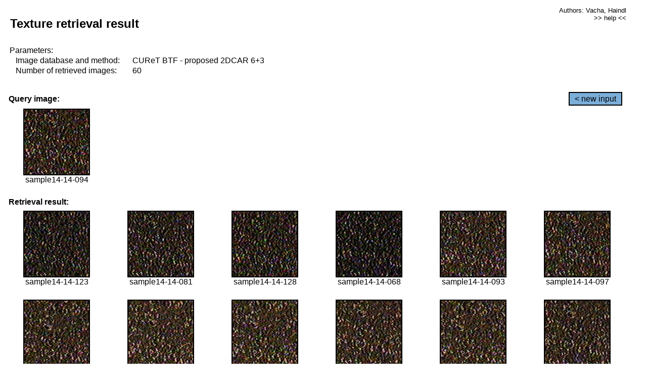

--- FILE ---
content_type: text/html;charset=UTF-8
request_url: http://cbir.utia.cas.cz/retrievalWebDemoCuret/RetrieveImages?database=0&database2=-1&input=1245&number=60&paging=53
body_size: 48803
content:


<!DOCTYPE HTML PUBLIC "-//W3C//DTD HTML 4.01 Transitional//EN"
"http://www.w3.org/TR/html4/loose.dtd">

<html>
  <head>
        <LINK REL="stylesheet" TYPE="text/css" HREF="retr.css">
    <meta http-equiv="Content-Type" content="text/html; charset=UTF-8">
    <title>Demonstration of MRF Illumination Invariants - http://ro.utia.cz/</title>
    <script>
     function toggleHelp() {
       var obj = document.getElementById('help');
	if (obj.style.display == 'none') {
          obj.style.display = 'block';
	} else {
          obj.style.display = 'none';
	}
     }
    </script>

  </head>
  <body>
     <div onclick="toggleHelp()" id="help" style="position:absolute; display:none; width:70%; height:70%; margin:5% 10%; auto; background-color:lightgray; border:1px solid darkgray; padding:2em;">
	<h1>Help</h1>
        <a href="#" style="display:block; position:absolute; top: 10px; right:10px; border:1px solid gray; padding: 2px 2px 2px 2px; text-decoration: none; color: black">x</a>
        <br>
        <p>This demonstration shows retrieval of similar textures, regardless illumination conditions.
        </p>
        
        <p>
           The CUReT texture database consists of images of 61 materials, each acquired under 92
           different illumination and viewpoint directions.
        </p>
        
        <p>
           Click on the image and system will find other similar images. The images
           are considered to be similar if the structure is similar,
           regardless colour or direction of illumination.
           The result images are ordered from left to right and than top to bottom.
           The first is image is the most similar and than dissimilarity increases.
        </p>
        <p>
           More details on algorithm of finding similar images can be found in the published
           <a href="./">articles</a>.
        </p>
        <br>
        <br>
        <br>
        <br>
        <br>
        <br>
        <br>
        <br>
        <br>
        version: October 22, 2009
 </div>
    
    <table border="0" cellpadding="3" width="98%">
      <tbody>
        <tr><td colspan="4">
            <h2>&nbsp;Texture retrieval result</h2>
          </td><td align="right" valign="top" colspan="2">
            <small><a href="./" class="authors">Authors: Vacha, Haindl</a></small><br>
            <small><a href="#" class="help" onclick="toggleHelp(); return false;">>> help <<</a></small>
        </td></tr>
        <!-- parameters -->
        <tr><td colspan="6">
            <table border="0" cellpadding="0" width="100%"><tbody>
                <tr><td>
                    &nbsp;Parameters:<br/>
                </td></tr>
                <tr><td nowrap>
                    &nbsp;&nbsp;&nbsp;&nbsp;Image database and method:&nbsp;
                  </td><td width="80%">
                    CUReT BTF - proposed 2DCAR 6+3
                  </td>
                  
                </tr>
                <tr><td nowrap>
                    &nbsp;&nbsp;&nbsp;&nbsp;Number of retrieved images:&nbsp;
                  </td><td>
                    60
                  </td>
                </tr>
            </tbody></table>
          </td>
        </tr>
        <tr><td colspan="6">
            <br/>
          </td>
        </tr>
        <!-- query image -->
        <tr><td colspan="5">
            <b>&nbsp;Query image:<br/></b>
            
          </td>
          <td align="right" class="tdbutton">
            <a href="ShowInput?database=0&database2=-1&number=60&paging=53" class="button">&lt; new input</a>
            &nbsp;
          </td>
        </tr>
        <tr><td align="center" valign="top">
            <img src="http://cbir.utia.cas.cz:80/retrievalDemo-data/e16-icip/texs/all/sample14-14-094.jpg" alt="sample14-14-094" title="Name:&nbsp;sample14-14-094,&#13;Number:&nbsp;1245,&#13;Class:&nbsp;sample14" class="texture"
                   
                   
              />
            <br/>sample14-14-094
            <br/><br/>
          </td>
        </tr>
        <!--tr><td colspan="6">
            <br/>
          </td>
        </tr-->
        <!-- result images -->
        
        <tr><td colspan="6">
            <b>&nbsp;Retrieval result:</b>
          </td>
          
        </tr>
        
        <tr>
          
          <td align="center" width="16.666666666666668%"
                    
                        valign="top"
                   
              >
            
            <a href="RetrieveImages?database=0&database2=-1&input=1262&number=60&paging=53">
              <img src="http://cbir.utia.cas.cz:80/retrievalDemo-data/e16-icip/texs/all/sample14-14-123.jpg" alt="sample14-14-123" title="Position:&nbsp;1,&#13;Name:&nbsp;sample14-14-123,&#13;Number:&nbsp;1262,&#13;Distance:&nbsp;320.814,&#13;Class:&nbsp;sample14" class="texture"
                   
                   
                   />
            </a>
            <div>sample14-14-123</div>
            &nbsp;
            
            
          </td>
          
          <td align="center" width="16.666666666666668%"
                    
                        valign="top"
                   
              >
            
            <a href="RetrieveImages?database=0&database2=-1&input=1239&number=60&paging=53">
              <img src="http://cbir.utia.cas.cz:80/retrievalDemo-data/e16-icip/texs/all/sample14-14-081.jpg" alt="sample14-14-081" title="Position:&nbsp;2,&#13;Name:&nbsp;sample14-14-081,&#13;Number:&nbsp;1239,&#13;Distance:&nbsp;325.111,&#13;Class:&nbsp;sample14" class="texture"
                   
                   
                   />
            </a>
            <div>sample14-14-081</div>
            &nbsp;
            
            
          </td>
          
          <td align="center" width="16.666666666666668%"
                    
                        valign="top"
                   
              >
            
            <a href="RetrieveImages?database=0&database2=-1&input=1264&number=60&paging=53">
              <img src="http://cbir.utia.cas.cz:80/retrievalDemo-data/e16-icip/texs/all/sample14-14-128.jpg" alt="sample14-14-128" title="Position:&nbsp;3,&#13;Name:&nbsp;sample14-14-128,&#13;Number:&nbsp;1264,&#13;Distance:&nbsp;328.408,&#13;Class:&nbsp;sample14" class="texture"
                   
                   
                   />
            </a>
            <div>sample14-14-128</div>
            &nbsp;
            
            
          </td>
          
          <td align="center" width="16.666666666666668%"
                    
                        valign="top"
                   
              >
            
            <a href="RetrieveImages?database=0&database2=-1&input=1233&number=60&paging=53">
              <img src="http://cbir.utia.cas.cz:80/retrievalDemo-data/e16-icip/texs/all/sample14-14-068.jpg" alt="sample14-14-068" title="Position:&nbsp;4,&#13;Name:&nbsp;sample14-14-068,&#13;Number:&nbsp;1233,&#13;Distance:&nbsp;329.273,&#13;Class:&nbsp;sample14" class="texture"
                   
                   
                   />
            </a>
            <div>sample14-14-068</div>
            &nbsp;
            
            
          </td>
          
          <td align="center" width="16.666666666666668%"
                    
                        valign="top"
                   
              >
            
            <a href="RetrieveImages?database=0&database2=-1&input=1244&number=60&paging=53">
              <img src="http://cbir.utia.cas.cz:80/retrievalDemo-data/e16-icip/texs/all/sample14-14-093.jpg" alt="sample14-14-093" title="Position:&nbsp;5,&#13;Name:&nbsp;sample14-14-093,&#13;Number:&nbsp;1244,&#13;Distance:&nbsp;330.03,&#13;Class:&nbsp;sample14" class="texture"
                   
                   
                   />
            </a>
            <div>sample14-14-093</div>
            &nbsp;
            
            
          </td>
          
          <td align="center" width="16.666666666666668%"
                    
                        valign="top"
                   
              >
            
            <a href="RetrieveImages?database=0&database2=-1&input=1247&number=60&paging=53">
              <img src="http://cbir.utia.cas.cz:80/retrievalDemo-data/e16-icip/texs/all/sample14-14-097.jpg" alt="sample14-14-097" title="Position:&nbsp;6,&#13;Name:&nbsp;sample14-14-097,&#13;Number:&nbsp;1247,&#13;Distance:&nbsp;330.272,&#13;Class:&nbsp;sample14" class="texture"
                   
                   
                   />
            </a>
            <div>sample14-14-097</div>
            &nbsp;
            
            
          </td>
          
          
          
        </tr>
        
        <tr>
          
          <td align="center" width="16.666666666666668%"
                    
                        valign="top"
                   
              >
            
            <a href="RetrieveImages?database=0&database2=-1&input=1210&number=60&paging=53">
              <img src="http://cbir.utia.cas.cz:80/retrievalDemo-data/e16-icip/texs/all/sample14-14-036.jpg" alt="sample14-14-036" title="Position:&nbsp;7,&#13;Name:&nbsp;sample14-14-036,&#13;Number:&nbsp;1210,&#13;Distance:&nbsp;330.417,&#13;Class:&nbsp;sample14" class="texture"
                   
                   
                   />
            </a>
            <div>sample14-14-036</div>
            &nbsp;
            
            
          </td>
          
          <td align="center" width="16.666666666666668%"
                    
                        valign="top"
                   
              >
            
            <a href="RetrieveImages?database=0&database2=-1&input=1225&number=60&paging=53">
              <img src="http://cbir.utia.cas.cz:80/retrievalDemo-data/e16-icip/texs/all/sample14-14-053.jpg" alt="sample14-14-053" title="Position:&nbsp;8,&#13;Name:&nbsp;sample14-14-053,&#13;Number:&nbsp;1225,&#13;Distance:&nbsp;330.767,&#13;Class:&nbsp;sample14" class="texture"
                   
                   
                   />
            </a>
            <div>sample14-14-053</div>
            &nbsp;
            
            
          </td>
          
          <td align="center" width="16.666666666666668%"
                    
                        valign="top"
                   
              >
            
            <a href="RetrieveImages?database=0&database2=-1&input=1220&number=60&paging=53">
              <img src="http://cbir.utia.cas.cz:80/retrievalDemo-data/e16-icip/texs/all/sample14-14-048.jpg" alt="sample14-14-048" title="Position:&nbsp;9,&#13;Name:&nbsp;sample14-14-048,&#13;Number:&nbsp;1220,&#13;Distance:&nbsp;331.439,&#13;Class:&nbsp;sample14" class="texture"
                   
                   
                   />
            </a>
            <div>sample14-14-048</div>
            &nbsp;
            
            
          </td>
          
          <td align="center" width="16.666666666666668%"
                    
                        valign="top"
                   
              >
            
            <a href="RetrieveImages?database=0&database2=-1&input=1218&number=60&paging=53">
              <img src="http://cbir.utia.cas.cz:80/retrievalDemo-data/e16-icip/texs/all/sample14-14-046.jpg" alt="sample14-14-046" title="Position:&nbsp;10,&#13;Name:&nbsp;sample14-14-046,&#13;Number:&nbsp;1218,&#13;Distance:&nbsp;333.325,&#13;Class:&nbsp;sample14" class="texture"
                   
                   
                   />
            </a>
            <div>sample14-14-046</div>
            &nbsp;
            
            
          </td>
          
          <td align="center" width="16.666666666666668%"
                    
                        valign="top"
                   
              >
            
            <a href="RetrieveImages?database=0&database2=-1&input=1213&number=60&paging=53">
              <img src="http://cbir.utia.cas.cz:80/retrievalDemo-data/e16-icip/texs/all/sample14-14-041.jpg" alt="sample14-14-041" title="Position:&nbsp;11,&#13;Name:&nbsp;sample14-14-041,&#13;Number:&nbsp;1213,&#13;Distance:&nbsp;333.441,&#13;Class:&nbsp;sample14" class="texture"
                   
                   
                   />
            </a>
            <div>sample14-14-041</div>
            &nbsp;
            
            
          </td>
          
          <td align="center" width="16.666666666666668%"
                    
                        valign="top"
                   
              >
            
            <a href="RetrieveImages?database=0&database2=-1&input=1211&number=60&paging=53">
              <img src="http://cbir.utia.cas.cz:80/retrievalDemo-data/e16-icip/texs/all/sample14-14-037.jpg" alt="sample14-14-037" title="Position:&nbsp;12,&#13;Name:&nbsp;sample14-14-037,&#13;Number:&nbsp;1211,&#13;Distance:&nbsp;333.556,&#13;Class:&nbsp;sample14" class="texture"
                   
                   
                   />
            </a>
            <div>sample14-14-037</div>
            &nbsp;
            
            
          </td>
          
          
          
        </tr>
        
        <tr>
          
          <td align="center" width="16.666666666666668%"
                    
                        valign="top"
                   
              >
            
            <a href="RetrieveImages?database=0&database2=-1&input=1204&number=60&paging=53">
              <img src="http://cbir.utia.cas.cz:80/retrievalDemo-data/e16-icip/texs/all/sample14-14-026.jpg" alt="sample14-14-026" title="Position:&nbsp;13,&#13;Name:&nbsp;sample14-14-026,&#13;Number:&nbsp;1204,&#13;Distance:&nbsp;333.94,&#13;Class:&nbsp;sample14" class="texture"
                   
                   
                   />
            </a>
            <div>sample14-14-026</div>
            &nbsp;
            
            
          </td>
          
          <td align="center" width="16.666666666666668%"
                    
                        valign="top"
                   
              >
            
            <a href="RetrieveImages?database=0&database2=-1&input=1235&number=60&paging=53">
              <img src="http://cbir.utia.cas.cz:80/retrievalDemo-data/e16-icip/texs/all/sample14-14-073.jpg" alt="sample14-14-073" title="Position:&nbsp;14,&#13;Name:&nbsp;sample14-14-073,&#13;Number:&nbsp;1235,&#13;Distance:&nbsp;334.251,&#13;Class:&nbsp;sample14" class="texture"
                   
                   
                   />
            </a>
            <div>sample14-14-073</div>
            &nbsp;
            
            
          </td>
          
          <td align="center" width="16.666666666666668%"
                    
                        valign="top"
                   
              >
            
            <a href="RetrieveImages?database=0&database2=-1&input=1248&number=60&paging=53">
              <img src="http://cbir.utia.cas.cz:80/retrievalDemo-data/e16-icip/texs/all/sample14-14-099.jpg" alt="sample14-14-099" title="Position:&nbsp;15,&#13;Name:&nbsp;sample14-14-099,&#13;Number:&nbsp;1248,&#13;Distance:&nbsp;334.515,&#13;Class:&nbsp;sample14" class="texture"
                   
                   
                   />
            </a>
            <div>sample14-14-099</div>
            &nbsp;
            
            
          </td>
          
          <td align="center" width="16.666666666666668%"
                    
                        valign="top"
                   
              >
            
            <a href="RetrieveImages?database=0&database2=-1&input=1261&number=60&paging=53">
              <img src="http://cbir.utia.cas.cz:80/retrievalDemo-data/e16-icip/texs/all/sample14-14-122.jpg" alt="sample14-14-122" title="Position:&nbsp;16,&#13;Name:&nbsp;sample14-14-122,&#13;Number:&nbsp;1261,&#13;Distance:&nbsp;334.69,&#13;Class:&nbsp;sample14" class="texture"
                   
                   
                   />
            </a>
            <div>sample14-14-122</div>
            &nbsp;
            
            
          </td>
          
          <td align="center" width="16.666666666666668%"
                    
                        valign="top"
                   
              >
            
            <a href="RetrieveImages?database=0&database2=-1&input=1242&number=60&paging=53">
              <img src="http://cbir.utia.cas.cz:80/retrievalDemo-data/e16-icip/texs/all/sample14-14-087.jpg" alt="sample14-14-087" title="Position:&nbsp;17,&#13;Name:&nbsp;sample14-14-087,&#13;Number:&nbsp;1242,&#13;Distance:&nbsp;335.299,&#13;Class:&nbsp;sample14" class="texture"
                   
                   
                   />
            </a>
            <div>sample14-14-087</div>
            &nbsp;
            
            
          </td>
          
          <td align="center" width="16.666666666666668%"
                    
                        valign="top"
                   
              >
            
            <a href="RetrieveImages?database=0&database2=-1&input=1217&number=60&paging=53">
              <img src="http://cbir.utia.cas.cz:80/retrievalDemo-data/e16-icip/texs/all/sample14-14-045.jpg" alt="sample14-14-045" title="Position:&nbsp;18,&#13;Name:&nbsp;sample14-14-045,&#13;Number:&nbsp;1217,&#13;Distance:&nbsp;336.082,&#13;Class:&nbsp;sample14" class="texture"
                   
                   
                   />
            </a>
            <div>sample14-14-045</div>
            &nbsp;
            
            
          </td>
          
          
          
        </tr>
        
        <tr>
          
          <td align="center" width="16.666666666666668%"
                    
                        valign="top"
                   
              >
            
            <a href="RetrieveImages?database=0&database2=-1&input=1240&number=60&paging=53">
              <img src="http://cbir.utia.cas.cz:80/retrievalDemo-data/e16-icip/texs/all/sample14-14-084.jpg" alt="sample14-14-084" title="Position:&nbsp;19,&#13;Name:&nbsp;sample14-14-084,&#13;Number:&nbsp;1240,&#13;Distance:&nbsp;336.868,&#13;Class:&nbsp;sample14" class="texture"
                   
                   
                   />
            </a>
            <div>sample14-14-084</div>
            &nbsp;
            
            
          </td>
          
          <td align="center" width="16.666666666666668%"
                    
                        valign="top"
                   
              >
            
            <a href="RetrieveImages?database=0&database2=-1&input=1241&number=60&paging=53">
              <img src="http://cbir.utia.cas.cz:80/retrievalDemo-data/e16-icip/texs/all/sample14-14-085.jpg" alt="sample14-14-085" title="Position:&nbsp;20,&#13;Name:&nbsp;sample14-14-085,&#13;Number:&nbsp;1241,&#13;Distance:&nbsp;336.874,&#13;Class:&nbsp;sample14" class="texture"
                   
                   
                   />
            </a>
            <div>sample14-14-085</div>
            &nbsp;
            
            
          </td>
          
          <td align="center" width="16.666666666666668%"
                    
                        valign="top"
                   
              >
            
            <a href="RetrieveImages?database=0&database2=-1&input=1278&number=60&paging=53">
              <img src="http://cbir.utia.cas.cz:80/retrievalDemo-data/e16-icip/texs/all/sample14-14-156.jpg" alt="sample14-14-156" title="Position:&nbsp;21,&#13;Name:&nbsp;sample14-14-156,&#13;Number:&nbsp;1278,&#13;Distance:&nbsp;336.876,&#13;Class:&nbsp;sample14" class="texture"
                   
                   
                   />
            </a>
            <div>sample14-14-156</div>
            &nbsp;
            
            
          </td>
          
          <td align="center" width="16.666666666666668%"
                    
                        valign="top"
                   
              >
            
            <a href="RetrieveImages?database=0&database2=-1&input=1249&number=60&paging=53">
              <img src="http://cbir.utia.cas.cz:80/retrievalDemo-data/e16-icip/texs/all/sample14-14-101.jpg" alt="sample14-14-101" title="Position:&nbsp;22,&#13;Name:&nbsp;sample14-14-101,&#13;Number:&nbsp;1249,&#13;Distance:&nbsp;337.366,&#13;Class:&nbsp;sample14" class="texture"
                   
                   
                   />
            </a>
            <div>sample14-14-101</div>
            &nbsp;
            
            
          </td>
          
          <td align="center" width="16.666666666666668%"
                    
                        valign="top"
                   
              >
            
            <a href="RetrieveImages?database=0&database2=-1&input=1266&number=60&paging=53">
              <img src="http://cbir.utia.cas.cz:80/retrievalDemo-data/e16-icip/texs/all/sample14-14-131.jpg" alt="sample14-14-131" title="Position:&nbsp;23,&#13;Name:&nbsp;sample14-14-131,&#13;Number:&nbsp;1266,&#13;Distance:&nbsp;337.411,&#13;Class:&nbsp;sample14" class="texture"
                   
                   
                   />
            </a>
            <div>sample14-14-131</div>
            &nbsp;
            
            
          </td>
          
          <td align="center" width="16.666666666666668%"
                    
                        valign="top"
                   
              >
            
            <a href="RetrieveImages?database=0&database2=-1&input=1209&number=60&paging=53">
              <img src="http://cbir.utia.cas.cz:80/retrievalDemo-data/e16-icip/texs/all/sample14-14-035.jpg" alt="sample14-14-035" title="Position:&nbsp;24,&#13;Name:&nbsp;sample14-14-035,&#13;Number:&nbsp;1209,&#13;Distance:&nbsp;337.426,&#13;Class:&nbsp;sample14" class="texture"
                   
                   
                   />
            </a>
            <div>sample14-14-035</div>
            &nbsp;
            
            
          </td>
          
          
          
        </tr>
        
        <tr>
          
          <td align="center" width="16.666666666666668%"
                    
                        valign="top"
                   
              >
            
            <a href="RetrieveImages?database=0&database2=-1&input=1203&number=60&paging=53">
              <img src="http://cbir.utia.cas.cz:80/retrievalDemo-data/e16-icip/texs/all/sample14-14-025.jpg" alt="sample14-14-025" title="Position:&nbsp;25,&#13;Name:&nbsp;sample14-14-025,&#13;Number:&nbsp;1203,&#13;Distance:&nbsp;337.946,&#13;Class:&nbsp;sample14" class="texture"
                   
                   
                   />
            </a>
            <div>sample14-14-025</div>
            &nbsp;
            
            
          </td>
          
          <td align="center" width="16.666666666666668%"
                    
                        valign="top"
                   
              >
            
            <a href="RetrieveImages?database=0&database2=-1&input=1260&number=60&paging=53">
              <img src="http://cbir.utia.cas.cz:80/retrievalDemo-data/e16-icip/texs/all/sample14-14-121.jpg" alt="sample14-14-121" title="Position:&nbsp;26,&#13;Name:&nbsp;sample14-14-121,&#13;Number:&nbsp;1260,&#13;Distance:&nbsp;338.183,&#13;Class:&nbsp;sample14" class="texture"
                   
                   
                   />
            </a>
            <div>sample14-14-121</div>
            &nbsp;
            
            
          </td>
          
          <td align="center" width="16.666666666666668%"
                    
                        valign="top"
                   
              >
            
            <a href="RetrieveImages?database=0&database2=-1&input=1265&number=60&paging=53">
              <img src="http://cbir.utia.cas.cz:80/retrievalDemo-data/e16-icip/texs/all/sample14-14-129.jpg" alt="sample14-14-129" title="Position:&nbsp;27,&#13;Name:&nbsp;sample14-14-129,&#13;Number:&nbsp;1265,&#13;Distance:&nbsp;338.233,&#13;Class:&nbsp;sample14" class="texture"
                   
                   
                   />
            </a>
            <div>sample14-14-129</div>
            &nbsp;
            
            
          </td>
          
          <td align="center" width="16.666666666666668%"
                    
                        valign="top"
                   
              >
            
            <a href="RetrieveImages?database=0&database2=-1&input=1202&number=60&paging=53">
              <img src="http://cbir.utia.cas.cz:80/retrievalDemo-data/e16-icip/texs/all/sample14-14-022.jpg" alt="sample14-14-022" title="Position:&nbsp;28,&#13;Name:&nbsp;sample14-14-022,&#13;Number:&nbsp;1202,&#13;Distance:&nbsp;338.578,&#13;Class:&nbsp;sample14" class="texture"
                   
                   
                   />
            </a>
            <div>sample14-14-022</div>
            &nbsp;
            
            
          </td>
          
          <td align="center" width="16.666666666666668%"
                    
                        valign="top"
                   
              >
            
            <a href="RetrieveImages?database=0&database2=-1&input=1208&number=60&paging=53">
              <img src="http://cbir.utia.cas.cz:80/retrievalDemo-data/e16-icip/texs/all/sample14-14-033.jpg" alt="sample14-14-033" title="Position:&nbsp;29,&#13;Name:&nbsp;sample14-14-033,&#13;Number:&nbsp;1208,&#13;Distance:&nbsp;338.628,&#13;Class:&nbsp;sample14" class="texture"
                   
                   
                   />
            </a>
            <div>sample14-14-033</div>
            &nbsp;
            
            
          </td>
          
          <td align="center" width="16.666666666666668%"
                    
                        valign="top"
                   
              >
            
            <a href="RetrieveImages?database=0&database2=-1&input=1238&number=60&paging=53">
              <img src="http://cbir.utia.cas.cz:80/retrievalDemo-data/e16-icip/texs/all/sample14-14-079.jpg" alt="sample14-14-079" title="Position:&nbsp;30,&#13;Name:&nbsp;sample14-14-079,&#13;Number:&nbsp;1238,&#13;Distance:&nbsp;338.775,&#13;Class:&nbsp;sample14" class="texture"
                   
                   
                   />
            </a>
            <div>sample14-14-079</div>
            &nbsp;
            
            
          </td>
          
          
          
        </tr>
        
        <tr>
          
          <td align="center" width="16.666666666666668%"
                    
                        valign="top"
                   
              >
            
            <a href="RetrieveImages?database=0&database2=-1&input=1263&number=60&paging=53">
              <img src="http://cbir.utia.cas.cz:80/retrievalDemo-data/e16-icip/texs/all/sample14-14-125.jpg" alt="sample14-14-125" title="Position:&nbsp;31,&#13;Name:&nbsp;sample14-14-125,&#13;Number:&nbsp;1263,&#13;Distance:&nbsp;338.844,&#13;Class:&nbsp;sample14" class="texture"
                   
                   
                   />
            </a>
            <div>sample14-14-125</div>
            &nbsp;
            
            
          </td>
          
          <td align="center" width="16.666666666666668%"
                    
                        valign="top"
                   
              >
            
            <a href="RetrieveImages?database=0&database2=-1&input=1237&number=60&paging=53">
              <img src="http://cbir.utia.cas.cz:80/retrievalDemo-data/e16-icip/texs/all/sample14-14-078.jpg" alt="sample14-14-078" title="Position:&nbsp;32,&#13;Name:&nbsp;sample14-14-078,&#13;Number:&nbsp;1237,&#13;Distance:&nbsp;339.052,&#13;Class:&nbsp;sample14" class="texture"
                   
                   
                   />
            </a>
            <div>sample14-14-078</div>
            &nbsp;
            
            
          </td>
          
          <td align="center" width="16.666666666666668%"
                    
                        valign="top"
                   
              >
            
            <a href="RetrieveImages?database=0&database2=-1&input=1258&number=60&paging=53">
              <img src="http://cbir.utia.cas.cz:80/retrievalDemo-data/e16-icip/texs/all/sample14-14-117.jpg" alt="sample14-14-117" title="Position:&nbsp;33,&#13;Name:&nbsp;sample14-14-117,&#13;Number:&nbsp;1258,&#13;Distance:&nbsp;339.42,&#13;Class:&nbsp;sample14" class="texture"
                   
                   
                   />
            </a>
            <div>sample14-14-117</div>
            &nbsp;
            
            
          </td>
          
          <td align="center" width="16.666666666666668%"
                    
                        valign="top"
                   
              >
            
            <a href="RetrieveImages?database=0&database2=-1&input=1223&number=60&paging=53">
              <img src="http://cbir.utia.cas.cz:80/retrievalDemo-data/e16-icip/texs/all/sample14-14-051.jpg" alt="sample14-14-051" title="Position:&nbsp;34,&#13;Name:&nbsp;sample14-14-051,&#13;Number:&nbsp;1223,&#13;Distance:&nbsp;339.645,&#13;Class:&nbsp;sample14" class="texture"
                   
                   
                   />
            </a>
            <div>sample14-14-051</div>
            &nbsp;
            
            
          </td>
          
          <td align="center" width="16.666666666666668%"
                    
                        valign="top"
                   
              >
            
            <a href="RetrieveImages?database=0&database2=-1&input=1269&number=60&paging=53">
              <img src="http://cbir.utia.cas.cz:80/retrievalDemo-data/e16-icip/texs/all/sample14-14-141.jpg" alt="sample14-14-141" title="Position:&nbsp;35,&#13;Name:&nbsp;sample14-14-141,&#13;Number:&nbsp;1269,&#13;Distance:&nbsp;340.965,&#13;Class:&nbsp;sample14" class="texture"
                   
                   
                   />
            </a>
            <div>sample14-14-141</div>
            &nbsp;
            
            
          </td>
          
          <td align="center" width="16.666666666666668%"
                    
                        valign="top"
                   
              >
            
            <a href="RetrieveImages?database=0&database2=-1&input=1246&number=60&paging=53">
              <img src="http://cbir.utia.cas.cz:80/retrievalDemo-data/e16-icip/texs/all/sample14-14-096.jpg" alt="sample14-14-096" title="Position:&nbsp;36,&#13;Name:&nbsp;sample14-14-096,&#13;Number:&nbsp;1246,&#13;Distance:&nbsp;341.669,&#13;Class:&nbsp;sample14" class="texture"
                   
                   
                   />
            </a>
            <div>sample14-14-096</div>
            &nbsp;
            
            
          </td>
          
          
          
        </tr>
        
        <tr>
          
          <td align="center" width="16.666666666666668%"
                    
                        valign="top"
                   
              >
            
            <a href="RetrieveImages?database=0&database2=-1&input=1267&number=60&paging=53">
              <img src="http://cbir.utia.cas.cz:80/retrievalDemo-data/e16-icip/texs/all/sample14-14-134.jpg" alt="sample14-14-134" title="Position:&nbsp;37,&#13;Name:&nbsp;sample14-14-134,&#13;Number:&nbsp;1267,&#13;Distance:&nbsp;341.861,&#13;Class:&nbsp;sample14" class="texture"
                   
                   
                   />
            </a>
            <div>sample14-14-134</div>
            &nbsp;
            
            
          </td>
          
          <td align="center" width="16.666666666666668%"
                    
                        valign="top"
                   
              >
            
            <a href="RetrieveImages?database=0&database2=-1&input=1236&number=60&paging=53">
              <img src="http://cbir.utia.cas.cz:80/retrievalDemo-data/e16-icip/texs/all/sample14-14-076.jpg" alt="sample14-14-076" title="Position:&nbsp;38,&#13;Name:&nbsp;sample14-14-076,&#13;Number:&nbsp;1236,&#13;Distance:&nbsp;341.874,&#13;Class:&nbsp;sample14" class="texture"
                   
                   
                   />
            </a>
            <div>sample14-14-076</div>
            &nbsp;
            
            
          </td>
          
          <td align="center" width="16.666666666666668%"
                    
                        valign="top"
                   
              >
            
            <a href="RetrieveImages?database=0&database2=-1&input=1198&number=60&paging=53">
              <img src="http://cbir.utia.cas.cz:80/retrievalDemo-data/e16-icip/texs/all/sample14-14-014.jpg" alt="sample14-14-014" title="Position:&nbsp;39,&#13;Name:&nbsp;sample14-14-014,&#13;Number:&nbsp;1198,&#13;Distance:&nbsp;341.91,&#13;Class:&nbsp;sample14" class="texture"
                   
                   
                   />
            </a>
            <div>sample14-14-014</div>
            &nbsp;
            
            
          </td>
          
          <td align="center" width="16.666666666666668%"
                    
                        valign="top"
                   
              >
            
            <a href="RetrieveImages?database=0&database2=-1&input=1234&number=60&paging=53">
              <img src="http://cbir.utia.cas.cz:80/retrievalDemo-data/e16-icip/texs/all/sample14-14-071.jpg" alt="sample14-14-071" title="Position:&nbsp;40,&#13;Name:&nbsp;sample14-14-071,&#13;Number:&nbsp;1234,&#13;Distance:&nbsp;342.159,&#13;Class:&nbsp;sample14" class="texture"
                   
                   
                   />
            </a>
            <div>sample14-14-071</div>
            &nbsp;
            
            
          </td>
          
          <td align="center" width="16.666666666666668%"
                    
                        valign="top"
                   
              >
            
            <a href="RetrieveImages?database=0&database2=-1&input=1227&number=60&paging=53">
              <img src="http://cbir.utia.cas.cz:80/retrievalDemo-data/e16-icip/texs/all/sample14-14-055.jpg" alt="sample14-14-055" title="Position:&nbsp;41,&#13;Name:&nbsp;sample14-14-055,&#13;Number:&nbsp;1227,&#13;Distance:&nbsp;342.801,&#13;Class:&nbsp;sample14" class="texture"
                   
                   
                   />
            </a>
            <div>sample14-14-055</div>
            &nbsp;
            
            
          </td>
          
          <td align="center" width="16.666666666666668%"
                    
                        valign="top"
                   
              >
            
            <a href="RetrieveImages?database=0&database2=-1&input=1226&number=60&paging=53">
              <img src="http://cbir.utia.cas.cz:80/retrievalDemo-data/e16-icip/texs/all/sample14-14-054.jpg" alt="sample14-14-054" title="Position:&nbsp;42,&#13;Name:&nbsp;sample14-14-054,&#13;Number:&nbsp;1226,&#13;Distance:&nbsp;344.188,&#13;Class:&nbsp;sample14" class="texture"
                   
                   
                   />
            </a>
            <div>sample14-14-054</div>
            &nbsp;
            
            
          </td>
          
          
          
        </tr>
        
        <tr>
          
          <td align="center" width="16.666666666666668%"
                    
                        valign="top"
                   
              >
            
            <a href="RetrieveImages?database=0&database2=-1&input=1221&number=60&paging=53">
              <img src="http://cbir.utia.cas.cz:80/retrievalDemo-data/e16-icip/texs/all/sample14-14-049.jpg" alt="sample14-14-049" title="Position:&nbsp;43,&#13;Name:&nbsp;sample14-14-049,&#13;Number:&nbsp;1221,&#13;Distance:&nbsp;345.168,&#13;Class:&nbsp;sample14" class="texture"
                   
                   
                   />
            </a>
            <div>sample14-14-049</div>
            &nbsp;
            
            
          </td>
          
          <td align="center" width="16.666666666666668%"
                    
                        valign="top"
                   
              >
            
            <a href="RetrieveImages?database=0&database2=-1&input=1243&number=60&paging=53">
              <img src="http://cbir.utia.cas.cz:80/retrievalDemo-data/e16-icip/texs/all/sample14-14-090.jpg" alt="sample14-14-090" title="Position:&nbsp;44,&#13;Name:&nbsp;sample14-14-090,&#13;Number:&nbsp;1243,&#13;Distance:&nbsp;345.216,&#13;Class:&nbsp;sample14" class="texture"
                   
                   
                   />
            </a>
            <div>sample14-14-090</div>
            &nbsp;
            
            
          </td>
          
          <td align="center" width="16.666666666666668%"
                    
                        valign="top"
                   
              >
            
            <a href="RetrieveImages?database=0&database2=-1&input=1280&number=60&paging=53">
              <img src="http://cbir.utia.cas.cz:80/retrievalDemo-data/e16-icip/texs/all/sample14-14-160.jpg" alt="sample14-14-160" title="Position:&nbsp;45,&#13;Name:&nbsp;sample14-14-160,&#13;Number:&nbsp;1280,&#13;Distance:&nbsp;345.286,&#13;Class:&nbsp;sample14" class="texture"
                   
                   
                   />
            </a>
            <div>sample14-14-160</div>
            &nbsp;
            
            
          </td>
          
          <td align="center" width="16.666666666666668%"
                    
                        valign="top"
                   
              >
            
            <a href="RetrieveImages?database=0&database2=-1&input=1216&number=60&paging=53">
              <img src="http://cbir.utia.cas.cz:80/retrievalDemo-data/e16-icip/texs/all/sample14-14-044.jpg" alt="sample14-14-044" title="Position:&nbsp;46,&#13;Name:&nbsp;sample14-14-044,&#13;Number:&nbsp;1216,&#13;Distance:&nbsp;345.79,&#13;Class:&nbsp;sample14" class="texture"
                   
                   
                   />
            </a>
            <div>sample14-14-044</div>
            &nbsp;
            
            
          </td>
          
          <td align="center" width="16.666666666666668%"
                    
                        valign="top"
                   
              >
            
            <a href="RetrieveImages?database=0&database2=-1&input=1257&number=60&paging=53">
              <img src="http://cbir.utia.cas.cz:80/retrievalDemo-data/e16-icip/texs/all/sample14-14-116.jpg" alt="sample14-14-116" title="Position:&nbsp;47,&#13;Name:&nbsp;sample14-14-116,&#13;Number:&nbsp;1257,&#13;Distance:&nbsp;345.959,&#13;Class:&nbsp;sample14" class="texture"
                   
                   
                   />
            </a>
            <div>sample14-14-116</div>
            &nbsp;
            
            
          </td>
          
          <td align="center" width="16.666666666666668%"
                    
                        valign="top"
                   
              >
            
            <a href="RetrieveImages?database=0&database2=-1&input=1214&number=60&paging=53">
              <img src="http://cbir.utia.cas.cz:80/retrievalDemo-data/e16-icip/texs/all/sample14-14-042.jpg" alt="sample14-14-042" title="Position:&nbsp;48,&#13;Name:&nbsp;sample14-14-042,&#13;Number:&nbsp;1214,&#13;Distance:&nbsp;346.114,&#13;Class:&nbsp;sample14" class="texture"
                   
                   
                   />
            </a>
            <div>sample14-14-042</div>
            &nbsp;
            
            
          </td>
          
          
          
        </tr>
        
        <tr>
          
          <td align="center" width="16.666666666666668%"
                    
                        valign="top"
                   
              >
            
            <a href="RetrieveImages?database=0&database2=-1&input=1212&number=60&paging=53">
              <img src="http://cbir.utia.cas.cz:80/retrievalDemo-data/e16-icip/texs/all/sample14-14-039.jpg" alt="sample14-14-039" title="Position:&nbsp;49,&#13;Name:&nbsp;sample14-14-039,&#13;Number:&nbsp;1212,&#13;Distance:&nbsp;347.211,&#13;Class:&nbsp;sample14" class="texture"
                   
                   
                   />
            </a>
            <div>sample14-14-039</div>
            &nbsp;
            
            
          </td>
          
          <td align="center" width="16.666666666666668%"
                    
                        valign="top"
                   
              >
            
            <a href="RetrieveImages?database=0&database2=-1&input=1206&number=60&paging=53">
              <img src="http://cbir.utia.cas.cz:80/retrievalDemo-data/e16-icip/texs/all/sample14-14-030.jpg" alt="sample14-14-030" title="Position:&nbsp;50,&#13;Name:&nbsp;sample14-14-030,&#13;Number:&nbsp;1206,&#13;Distance:&nbsp;347.564,&#13;Class:&nbsp;sample14" class="texture"
                   
                   
                   />
            </a>
            <div>sample14-14-030</div>
            &nbsp;
            
            
          </td>
          
          <td align="center" width="16.666666666666668%"
                    
                        valign="top"
                   
              >
            
            <a href="RetrieveImages?database=0&database2=-1&input=1275&number=60&paging=53">
              <img src="http://cbir.utia.cas.cz:80/retrievalDemo-data/e16-icip/texs/all/sample14-14-152.jpg" alt="sample14-14-152" title="Position:&nbsp;51,&#13;Name:&nbsp;sample14-14-152,&#13;Number:&nbsp;1275,&#13;Distance:&nbsp;347.776,&#13;Class:&nbsp;sample14" class="texture"
                   
                   
                   />
            </a>
            <div>sample14-14-152</div>
            &nbsp;
            
            
          </td>
          
          <td align="center" width="16.666666666666668%"
                    
                        valign="top"
                   
              >
            
            <a href="RetrieveImages?database=0&database2=-1&input=1251&number=60&paging=53">
              <img src="http://cbir.utia.cas.cz:80/retrievalDemo-data/e16-icip/texs/all/sample14-14-103.jpg" alt="sample14-14-103" title="Position:&nbsp;52,&#13;Name:&nbsp;sample14-14-103,&#13;Number:&nbsp;1251,&#13;Distance:&nbsp;348.442,&#13;Class:&nbsp;sample14" class="texture"
                   
                   
                   />
            </a>
            <div>sample14-14-103</div>
            &nbsp;
            
            
          </td>
          
          <td align="center" width="16.666666666666668%"
                    
                        valign="top"
                   
              >
            
            <a href="RetrieveImages?database=0&database2=-1&input=1200&number=60&paging=53">
              <img src="http://cbir.utia.cas.cz:80/retrievalDemo-data/e16-icip/texs/all/sample14-14-017.jpg" alt="sample14-14-017" title="Position:&nbsp;53,&#13;Name:&nbsp;sample14-14-017,&#13;Number:&nbsp;1200,&#13;Distance:&nbsp;348.499,&#13;Class:&nbsp;sample14" class="texture"
                   
                   
                   />
            </a>
            <div>sample14-14-017</div>
            &nbsp;
            
            
          </td>
          
          <td align="center" width="16.666666666666668%"
                    
                        valign="top"
                   
              >
            
            <a href="RetrieveImages?database=0&database2=-1&input=1277&number=60&paging=53">
              <img src="http://cbir.utia.cas.cz:80/retrievalDemo-data/e16-icip/texs/all/sample14-14-155.jpg" alt="sample14-14-155" title="Position:&nbsp;54,&#13;Name:&nbsp;sample14-14-155,&#13;Number:&nbsp;1277,&#13;Distance:&nbsp;348.532,&#13;Class:&nbsp;sample14" class="texture"
                   
                   
                   />
            </a>
            <div>sample14-14-155</div>
            &nbsp;
            
            
          </td>
          
          
          
        </tr>
        
        <tr>
          
          <td align="center" width="16.666666666666668%"
                    
                        valign="top"
                   
              >
            
            <a href="RetrieveImages?database=0&database2=-1&input=1276&number=60&paging=53">
              <img src="http://cbir.utia.cas.cz:80/retrievalDemo-data/e16-icip/texs/all/sample14-14-154.jpg" alt="sample14-14-154" title="Position:&nbsp;55,&#13;Name:&nbsp;sample14-14-154,&#13;Number:&nbsp;1276,&#13;Distance:&nbsp;349.09,&#13;Class:&nbsp;sample14" class="texture"
                   
                   
                   />
            </a>
            <div>sample14-14-154</div>
            &nbsp;
            
            
          </td>
          
          <td align="center" width="16.666666666666668%"
                    
                        valign="top"
                   
              >
            
            <a href="RetrieveImages?database=0&database2=-1&input=1255&number=60&paging=53">
              <img src="http://cbir.utia.cas.cz:80/retrievalDemo-data/e16-icip/texs/all/sample14-14-112.jpg" alt="sample14-14-112" title="Position:&nbsp;56,&#13;Name:&nbsp;sample14-14-112,&#13;Number:&nbsp;1255,&#13;Distance:&nbsp;349.11,&#13;Class:&nbsp;sample14" class="texture"
                   
                   
                   />
            </a>
            <div>sample14-14-112</div>
            &nbsp;
            
            
          </td>
          
          <td align="center" width="16.666666666666668%"
                    
                        valign="top"
                   
              >
            
            <a href="RetrieveImages?database=0&database2=-1&input=1259&number=60&paging=53">
              <img src="http://cbir.utia.cas.cz:80/retrievalDemo-data/e16-icip/texs/all/sample14-14-119.jpg" alt="sample14-14-119" title="Position:&nbsp;57,&#13;Name:&nbsp;sample14-14-119,&#13;Number:&nbsp;1259,&#13;Distance:&nbsp;349.794,&#13;Class:&nbsp;sample14" class="texture"
                   
                   
                   />
            </a>
            <div>sample14-14-119</div>
            &nbsp;
            
            
          </td>
          
          <td align="center" width="16.666666666666668%"
                    
                        valign="top"
                   
              >
            
            <a href="RetrieveImages?database=0&database2=-1&input=1207&number=60&paging=53">
              <img src="http://cbir.utia.cas.cz:80/retrievalDemo-data/e16-icip/texs/all/sample14-14-032.jpg" alt="sample14-14-032" title="Position:&nbsp;58,&#13;Name:&nbsp;sample14-14-032,&#13;Number:&nbsp;1207,&#13;Distance:&nbsp;349.986,&#13;Class:&nbsp;sample14" class="texture"
                   
                   
                   />
            </a>
            <div>sample14-14-032</div>
            &nbsp;
            
            
          </td>
          
          <td align="center" width="16.666666666666668%"
                    
                        valign="top"
                   
              >
            
            <a href="RetrieveImages?database=0&database2=-1&input=1201&number=60&paging=53">
              <img src="http://cbir.utia.cas.cz:80/retrievalDemo-data/e16-icip/texs/all/sample14-14-019.jpg" alt="sample14-14-019" title="Position:&nbsp;59,&#13;Name:&nbsp;sample14-14-019,&#13;Number:&nbsp;1201,&#13;Distance:&nbsp;350.441,&#13;Class:&nbsp;sample14" class="texture"
                   
                   
                   />
            </a>
            <div>sample14-14-019</div>
            &nbsp;
            
            
          </td>
          
          <td align="center" width="16.666666666666668%"
                    
                        valign="top"
                   
              >
            
            <a href="RetrieveImages?database=0&database2=-1&input=1256&number=60&paging=53">
              <img src="http://cbir.utia.cas.cz:80/retrievalDemo-data/e16-icip/texs/all/sample14-14-114.jpg" alt="sample14-14-114" title="Position:&nbsp;60,&#13;Name:&nbsp;sample14-14-114,&#13;Number:&nbsp;1256,&#13;Distance:&nbsp;350.889,&#13;Class:&nbsp;sample14" class="texture"
                   
                   
                   />
            </a>
            <div>sample14-14-114</div>
            &nbsp;
            
            
          </td>
          
          
          
        </tr>
        
      </tbody>
    </table>

  </body>
</html>
